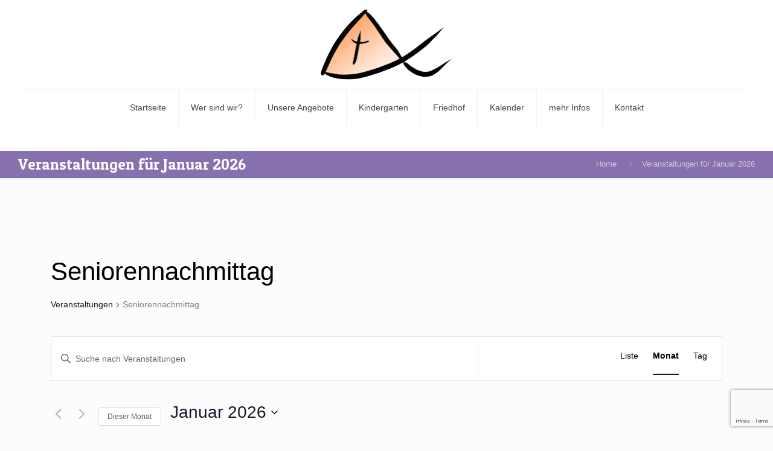

--- FILE ---
content_type: text/html; charset=utf-8
request_url: https://www.google.com/recaptcha/api2/anchor?ar=1&k=6LdUOvkqAAAAANdHZrA6LoXe5gh8vr6Uosz2Gn8Y&co=aHR0cHM6Ly9raXJjaGUtaG9oZW5sb2Nrc3RlZHQuZGU6NDQz&hl=en&v=PoyoqOPhxBO7pBk68S4YbpHZ&size=invisible&anchor-ms=20000&execute-ms=30000&cb=43uspuev8f7h
body_size: 48682
content:
<!DOCTYPE HTML><html dir="ltr" lang="en"><head><meta http-equiv="Content-Type" content="text/html; charset=UTF-8">
<meta http-equiv="X-UA-Compatible" content="IE=edge">
<title>reCAPTCHA</title>
<style type="text/css">
/* cyrillic-ext */
@font-face {
  font-family: 'Roboto';
  font-style: normal;
  font-weight: 400;
  font-stretch: 100%;
  src: url(//fonts.gstatic.com/s/roboto/v48/KFO7CnqEu92Fr1ME7kSn66aGLdTylUAMa3GUBHMdazTgWw.woff2) format('woff2');
  unicode-range: U+0460-052F, U+1C80-1C8A, U+20B4, U+2DE0-2DFF, U+A640-A69F, U+FE2E-FE2F;
}
/* cyrillic */
@font-face {
  font-family: 'Roboto';
  font-style: normal;
  font-weight: 400;
  font-stretch: 100%;
  src: url(//fonts.gstatic.com/s/roboto/v48/KFO7CnqEu92Fr1ME7kSn66aGLdTylUAMa3iUBHMdazTgWw.woff2) format('woff2');
  unicode-range: U+0301, U+0400-045F, U+0490-0491, U+04B0-04B1, U+2116;
}
/* greek-ext */
@font-face {
  font-family: 'Roboto';
  font-style: normal;
  font-weight: 400;
  font-stretch: 100%;
  src: url(//fonts.gstatic.com/s/roboto/v48/KFO7CnqEu92Fr1ME7kSn66aGLdTylUAMa3CUBHMdazTgWw.woff2) format('woff2');
  unicode-range: U+1F00-1FFF;
}
/* greek */
@font-face {
  font-family: 'Roboto';
  font-style: normal;
  font-weight: 400;
  font-stretch: 100%;
  src: url(//fonts.gstatic.com/s/roboto/v48/KFO7CnqEu92Fr1ME7kSn66aGLdTylUAMa3-UBHMdazTgWw.woff2) format('woff2');
  unicode-range: U+0370-0377, U+037A-037F, U+0384-038A, U+038C, U+038E-03A1, U+03A3-03FF;
}
/* math */
@font-face {
  font-family: 'Roboto';
  font-style: normal;
  font-weight: 400;
  font-stretch: 100%;
  src: url(//fonts.gstatic.com/s/roboto/v48/KFO7CnqEu92Fr1ME7kSn66aGLdTylUAMawCUBHMdazTgWw.woff2) format('woff2');
  unicode-range: U+0302-0303, U+0305, U+0307-0308, U+0310, U+0312, U+0315, U+031A, U+0326-0327, U+032C, U+032F-0330, U+0332-0333, U+0338, U+033A, U+0346, U+034D, U+0391-03A1, U+03A3-03A9, U+03B1-03C9, U+03D1, U+03D5-03D6, U+03F0-03F1, U+03F4-03F5, U+2016-2017, U+2034-2038, U+203C, U+2040, U+2043, U+2047, U+2050, U+2057, U+205F, U+2070-2071, U+2074-208E, U+2090-209C, U+20D0-20DC, U+20E1, U+20E5-20EF, U+2100-2112, U+2114-2115, U+2117-2121, U+2123-214F, U+2190, U+2192, U+2194-21AE, U+21B0-21E5, U+21F1-21F2, U+21F4-2211, U+2213-2214, U+2216-22FF, U+2308-230B, U+2310, U+2319, U+231C-2321, U+2336-237A, U+237C, U+2395, U+239B-23B7, U+23D0, U+23DC-23E1, U+2474-2475, U+25AF, U+25B3, U+25B7, U+25BD, U+25C1, U+25CA, U+25CC, U+25FB, U+266D-266F, U+27C0-27FF, U+2900-2AFF, U+2B0E-2B11, U+2B30-2B4C, U+2BFE, U+3030, U+FF5B, U+FF5D, U+1D400-1D7FF, U+1EE00-1EEFF;
}
/* symbols */
@font-face {
  font-family: 'Roboto';
  font-style: normal;
  font-weight: 400;
  font-stretch: 100%;
  src: url(//fonts.gstatic.com/s/roboto/v48/KFO7CnqEu92Fr1ME7kSn66aGLdTylUAMaxKUBHMdazTgWw.woff2) format('woff2');
  unicode-range: U+0001-000C, U+000E-001F, U+007F-009F, U+20DD-20E0, U+20E2-20E4, U+2150-218F, U+2190, U+2192, U+2194-2199, U+21AF, U+21E6-21F0, U+21F3, U+2218-2219, U+2299, U+22C4-22C6, U+2300-243F, U+2440-244A, U+2460-24FF, U+25A0-27BF, U+2800-28FF, U+2921-2922, U+2981, U+29BF, U+29EB, U+2B00-2BFF, U+4DC0-4DFF, U+FFF9-FFFB, U+10140-1018E, U+10190-1019C, U+101A0, U+101D0-101FD, U+102E0-102FB, U+10E60-10E7E, U+1D2C0-1D2D3, U+1D2E0-1D37F, U+1F000-1F0FF, U+1F100-1F1AD, U+1F1E6-1F1FF, U+1F30D-1F30F, U+1F315, U+1F31C, U+1F31E, U+1F320-1F32C, U+1F336, U+1F378, U+1F37D, U+1F382, U+1F393-1F39F, U+1F3A7-1F3A8, U+1F3AC-1F3AF, U+1F3C2, U+1F3C4-1F3C6, U+1F3CA-1F3CE, U+1F3D4-1F3E0, U+1F3ED, U+1F3F1-1F3F3, U+1F3F5-1F3F7, U+1F408, U+1F415, U+1F41F, U+1F426, U+1F43F, U+1F441-1F442, U+1F444, U+1F446-1F449, U+1F44C-1F44E, U+1F453, U+1F46A, U+1F47D, U+1F4A3, U+1F4B0, U+1F4B3, U+1F4B9, U+1F4BB, U+1F4BF, U+1F4C8-1F4CB, U+1F4D6, U+1F4DA, U+1F4DF, U+1F4E3-1F4E6, U+1F4EA-1F4ED, U+1F4F7, U+1F4F9-1F4FB, U+1F4FD-1F4FE, U+1F503, U+1F507-1F50B, U+1F50D, U+1F512-1F513, U+1F53E-1F54A, U+1F54F-1F5FA, U+1F610, U+1F650-1F67F, U+1F687, U+1F68D, U+1F691, U+1F694, U+1F698, U+1F6AD, U+1F6B2, U+1F6B9-1F6BA, U+1F6BC, U+1F6C6-1F6CF, U+1F6D3-1F6D7, U+1F6E0-1F6EA, U+1F6F0-1F6F3, U+1F6F7-1F6FC, U+1F700-1F7FF, U+1F800-1F80B, U+1F810-1F847, U+1F850-1F859, U+1F860-1F887, U+1F890-1F8AD, U+1F8B0-1F8BB, U+1F8C0-1F8C1, U+1F900-1F90B, U+1F93B, U+1F946, U+1F984, U+1F996, U+1F9E9, U+1FA00-1FA6F, U+1FA70-1FA7C, U+1FA80-1FA89, U+1FA8F-1FAC6, U+1FACE-1FADC, U+1FADF-1FAE9, U+1FAF0-1FAF8, U+1FB00-1FBFF;
}
/* vietnamese */
@font-face {
  font-family: 'Roboto';
  font-style: normal;
  font-weight: 400;
  font-stretch: 100%;
  src: url(//fonts.gstatic.com/s/roboto/v48/KFO7CnqEu92Fr1ME7kSn66aGLdTylUAMa3OUBHMdazTgWw.woff2) format('woff2');
  unicode-range: U+0102-0103, U+0110-0111, U+0128-0129, U+0168-0169, U+01A0-01A1, U+01AF-01B0, U+0300-0301, U+0303-0304, U+0308-0309, U+0323, U+0329, U+1EA0-1EF9, U+20AB;
}
/* latin-ext */
@font-face {
  font-family: 'Roboto';
  font-style: normal;
  font-weight: 400;
  font-stretch: 100%;
  src: url(//fonts.gstatic.com/s/roboto/v48/KFO7CnqEu92Fr1ME7kSn66aGLdTylUAMa3KUBHMdazTgWw.woff2) format('woff2');
  unicode-range: U+0100-02BA, U+02BD-02C5, U+02C7-02CC, U+02CE-02D7, U+02DD-02FF, U+0304, U+0308, U+0329, U+1D00-1DBF, U+1E00-1E9F, U+1EF2-1EFF, U+2020, U+20A0-20AB, U+20AD-20C0, U+2113, U+2C60-2C7F, U+A720-A7FF;
}
/* latin */
@font-face {
  font-family: 'Roboto';
  font-style: normal;
  font-weight: 400;
  font-stretch: 100%;
  src: url(//fonts.gstatic.com/s/roboto/v48/KFO7CnqEu92Fr1ME7kSn66aGLdTylUAMa3yUBHMdazQ.woff2) format('woff2');
  unicode-range: U+0000-00FF, U+0131, U+0152-0153, U+02BB-02BC, U+02C6, U+02DA, U+02DC, U+0304, U+0308, U+0329, U+2000-206F, U+20AC, U+2122, U+2191, U+2193, U+2212, U+2215, U+FEFF, U+FFFD;
}
/* cyrillic-ext */
@font-face {
  font-family: 'Roboto';
  font-style: normal;
  font-weight: 500;
  font-stretch: 100%;
  src: url(//fonts.gstatic.com/s/roboto/v48/KFO7CnqEu92Fr1ME7kSn66aGLdTylUAMa3GUBHMdazTgWw.woff2) format('woff2');
  unicode-range: U+0460-052F, U+1C80-1C8A, U+20B4, U+2DE0-2DFF, U+A640-A69F, U+FE2E-FE2F;
}
/* cyrillic */
@font-face {
  font-family: 'Roboto';
  font-style: normal;
  font-weight: 500;
  font-stretch: 100%;
  src: url(//fonts.gstatic.com/s/roboto/v48/KFO7CnqEu92Fr1ME7kSn66aGLdTylUAMa3iUBHMdazTgWw.woff2) format('woff2');
  unicode-range: U+0301, U+0400-045F, U+0490-0491, U+04B0-04B1, U+2116;
}
/* greek-ext */
@font-face {
  font-family: 'Roboto';
  font-style: normal;
  font-weight: 500;
  font-stretch: 100%;
  src: url(//fonts.gstatic.com/s/roboto/v48/KFO7CnqEu92Fr1ME7kSn66aGLdTylUAMa3CUBHMdazTgWw.woff2) format('woff2');
  unicode-range: U+1F00-1FFF;
}
/* greek */
@font-face {
  font-family: 'Roboto';
  font-style: normal;
  font-weight: 500;
  font-stretch: 100%;
  src: url(//fonts.gstatic.com/s/roboto/v48/KFO7CnqEu92Fr1ME7kSn66aGLdTylUAMa3-UBHMdazTgWw.woff2) format('woff2');
  unicode-range: U+0370-0377, U+037A-037F, U+0384-038A, U+038C, U+038E-03A1, U+03A3-03FF;
}
/* math */
@font-face {
  font-family: 'Roboto';
  font-style: normal;
  font-weight: 500;
  font-stretch: 100%;
  src: url(//fonts.gstatic.com/s/roboto/v48/KFO7CnqEu92Fr1ME7kSn66aGLdTylUAMawCUBHMdazTgWw.woff2) format('woff2');
  unicode-range: U+0302-0303, U+0305, U+0307-0308, U+0310, U+0312, U+0315, U+031A, U+0326-0327, U+032C, U+032F-0330, U+0332-0333, U+0338, U+033A, U+0346, U+034D, U+0391-03A1, U+03A3-03A9, U+03B1-03C9, U+03D1, U+03D5-03D6, U+03F0-03F1, U+03F4-03F5, U+2016-2017, U+2034-2038, U+203C, U+2040, U+2043, U+2047, U+2050, U+2057, U+205F, U+2070-2071, U+2074-208E, U+2090-209C, U+20D0-20DC, U+20E1, U+20E5-20EF, U+2100-2112, U+2114-2115, U+2117-2121, U+2123-214F, U+2190, U+2192, U+2194-21AE, U+21B0-21E5, U+21F1-21F2, U+21F4-2211, U+2213-2214, U+2216-22FF, U+2308-230B, U+2310, U+2319, U+231C-2321, U+2336-237A, U+237C, U+2395, U+239B-23B7, U+23D0, U+23DC-23E1, U+2474-2475, U+25AF, U+25B3, U+25B7, U+25BD, U+25C1, U+25CA, U+25CC, U+25FB, U+266D-266F, U+27C0-27FF, U+2900-2AFF, U+2B0E-2B11, U+2B30-2B4C, U+2BFE, U+3030, U+FF5B, U+FF5D, U+1D400-1D7FF, U+1EE00-1EEFF;
}
/* symbols */
@font-face {
  font-family: 'Roboto';
  font-style: normal;
  font-weight: 500;
  font-stretch: 100%;
  src: url(//fonts.gstatic.com/s/roboto/v48/KFO7CnqEu92Fr1ME7kSn66aGLdTylUAMaxKUBHMdazTgWw.woff2) format('woff2');
  unicode-range: U+0001-000C, U+000E-001F, U+007F-009F, U+20DD-20E0, U+20E2-20E4, U+2150-218F, U+2190, U+2192, U+2194-2199, U+21AF, U+21E6-21F0, U+21F3, U+2218-2219, U+2299, U+22C4-22C6, U+2300-243F, U+2440-244A, U+2460-24FF, U+25A0-27BF, U+2800-28FF, U+2921-2922, U+2981, U+29BF, U+29EB, U+2B00-2BFF, U+4DC0-4DFF, U+FFF9-FFFB, U+10140-1018E, U+10190-1019C, U+101A0, U+101D0-101FD, U+102E0-102FB, U+10E60-10E7E, U+1D2C0-1D2D3, U+1D2E0-1D37F, U+1F000-1F0FF, U+1F100-1F1AD, U+1F1E6-1F1FF, U+1F30D-1F30F, U+1F315, U+1F31C, U+1F31E, U+1F320-1F32C, U+1F336, U+1F378, U+1F37D, U+1F382, U+1F393-1F39F, U+1F3A7-1F3A8, U+1F3AC-1F3AF, U+1F3C2, U+1F3C4-1F3C6, U+1F3CA-1F3CE, U+1F3D4-1F3E0, U+1F3ED, U+1F3F1-1F3F3, U+1F3F5-1F3F7, U+1F408, U+1F415, U+1F41F, U+1F426, U+1F43F, U+1F441-1F442, U+1F444, U+1F446-1F449, U+1F44C-1F44E, U+1F453, U+1F46A, U+1F47D, U+1F4A3, U+1F4B0, U+1F4B3, U+1F4B9, U+1F4BB, U+1F4BF, U+1F4C8-1F4CB, U+1F4D6, U+1F4DA, U+1F4DF, U+1F4E3-1F4E6, U+1F4EA-1F4ED, U+1F4F7, U+1F4F9-1F4FB, U+1F4FD-1F4FE, U+1F503, U+1F507-1F50B, U+1F50D, U+1F512-1F513, U+1F53E-1F54A, U+1F54F-1F5FA, U+1F610, U+1F650-1F67F, U+1F687, U+1F68D, U+1F691, U+1F694, U+1F698, U+1F6AD, U+1F6B2, U+1F6B9-1F6BA, U+1F6BC, U+1F6C6-1F6CF, U+1F6D3-1F6D7, U+1F6E0-1F6EA, U+1F6F0-1F6F3, U+1F6F7-1F6FC, U+1F700-1F7FF, U+1F800-1F80B, U+1F810-1F847, U+1F850-1F859, U+1F860-1F887, U+1F890-1F8AD, U+1F8B0-1F8BB, U+1F8C0-1F8C1, U+1F900-1F90B, U+1F93B, U+1F946, U+1F984, U+1F996, U+1F9E9, U+1FA00-1FA6F, U+1FA70-1FA7C, U+1FA80-1FA89, U+1FA8F-1FAC6, U+1FACE-1FADC, U+1FADF-1FAE9, U+1FAF0-1FAF8, U+1FB00-1FBFF;
}
/* vietnamese */
@font-face {
  font-family: 'Roboto';
  font-style: normal;
  font-weight: 500;
  font-stretch: 100%;
  src: url(//fonts.gstatic.com/s/roboto/v48/KFO7CnqEu92Fr1ME7kSn66aGLdTylUAMa3OUBHMdazTgWw.woff2) format('woff2');
  unicode-range: U+0102-0103, U+0110-0111, U+0128-0129, U+0168-0169, U+01A0-01A1, U+01AF-01B0, U+0300-0301, U+0303-0304, U+0308-0309, U+0323, U+0329, U+1EA0-1EF9, U+20AB;
}
/* latin-ext */
@font-face {
  font-family: 'Roboto';
  font-style: normal;
  font-weight: 500;
  font-stretch: 100%;
  src: url(//fonts.gstatic.com/s/roboto/v48/KFO7CnqEu92Fr1ME7kSn66aGLdTylUAMa3KUBHMdazTgWw.woff2) format('woff2');
  unicode-range: U+0100-02BA, U+02BD-02C5, U+02C7-02CC, U+02CE-02D7, U+02DD-02FF, U+0304, U+0308, U+0329, U+1D00-1DBF, U+1E00-1E9F, U+1EF2-1EFF, U+2020, U+20A0-20AB, U+20AD-20C0, U+2113, U+2C60-2C7F, U+A720-A7FF;
}
/* latin */
@font-face {
  font-family: 'Roboto';
  font-style: normal;
  font-weight: 500;
  font-stretch: 100%;
  src: url(//fonts.gstatic.com/s/roboto/v48/KFO7CnqEu92Fr1ME7kSn66aGLdTylUAMa3yUBHMdazQ.woff2) format('woff2');
  unicode-range: U+0000-00FF, U+0131, U+0152-0153, U+02BB-02BC, U+02C6, U+02DA, U+02DC, U+0304, U+0308, U+0329, U+2000-206F, U+20AC, U+2122, U+2191, U+2193, U+2212, U+2215, U+FEFF, U+FFFD;
}
/* cyrillic-ext */
@font-face {
  font-family: 'Roboto';
  font-style: normal;
  font-weight: 900;
  font-stretch: 100%;
  src: url(//fonts.gstatic.com/s/roboto/v48/KFO7CnqEu92Fr1ME7kSn66aGLdTylUAMa3GUBHMdazTgWw.woff2) format('woff2');
  unicode-range: U+0460-052F, U+1C80-1C8A, U+20B4, U+2DE0-2DFF, U+A640-A69F, U+FE2E-FE2F;
}
/* cyrillic */
@font-face {
  font-family: 'Roboto';
  font-style: normal;
  font-weight: 900;
  font-stretch: 100%;
  src: url(//fonts.gstatic.com/s/roboto/v48/KFO7CnqEu92Fr1ME7kSn66aGLdTylUAMa3iUBHMdazTgWw.woff2) format('woff2');
  unicode-range: U+0301, U+0400-045F, U+0490-0491, U+04B0-04B1, U+2116;
}
/* greek-ext */
@font-face {
  font-family: 'Roboto';
  font-style: normal;
  font-weight: 900;
  font-stretch: 100%;
  src: url(//fonts.gstatic.com/s/roboto/v48/KFO7CnqEu92Fr1ME7kSn66aGLdTylUAMa3CUBHMdazTgWw.woff2) format('woff2');
  unicode-range: U+1F00-1FFF;
}
/* greek */
@font-face {
  font-family: 'Roboto';
  font-style: normal;
  font-weight: 900;
  font-stretch: 100%;
  src: url(//fonts.gstatic.com/s/roboto/v48/KFO7CnqEu92Fr1ME7kSn66aGLdTylUAMa3-UBHMdazTgWw.woff2) format('woff2');
  unicode-range: U+0370-0377, U+037A-037F, U+0384-038A, U+038C, U+038E-03A1, U+03A3-03FF;
}
/* math */
@font-face {
  font-family: 'Roboto';
  font-style: normal;
  font-weight: 900;
  font-stretch: 100%;
  src: url(//fonts.gstatic.com/s/roboto/v48/KFO7CnqEu92Fr1ME7kSn66aGLdTylUAMawCUBHMdazTgWw.woff2) format('woff2');
  unicode-range: U+0302-0303, U+0305, U+0307-0308, U+0310, U+0312, U+0315, U+031A, U+0326-0327, U+032C, U+032F-0330, U+0332-0333, U+0338, U+033A, U+0346, U+034D, U+0391-03A1, U+03A3-03A9, U+03B1-03C9, U+03D1, U+03D5-03D6, U+03F0-03F1, U+03F4-03F5, U+2016-2017, U+2034-2038, U+203C, U+2040, U+2043, U+2047, U+2050, U+2057, U+205F, U+2070-2071, U+2074-208E, U+2090-209C, U+20D0-20DC, U+20E1, U+20E5-20EF, U+2100-2112, U+2114-2115, U+2117-2121, U+2123-214F, U+2190, U+2192, U+2194-21AE, U+21B0-21E5, U+21F1-21F2, U+21F4-2211, U+2213-2214, U+2216-22FF, U+2308-230B, U+2310, U+2319, U+231C-2321, U+2336-237A, U+237C, U+2395, U+239B-23B7, U+23D0, U+23DC-23E1, U+2474-2475, U+25AF, U+25B3, U+25B7, U+25BD, U+25C1, U+25CA, U+25CC, U+25FB, U+266D-266F, U+27C0-27FF, U+2900-2AFF, U+2B0E-2B11, U+2B30-2B4C, U+2BFE, U+3030, U+FF5B, U+FF5D, U+1D400-1D7FF, U+1EE00-1EEFF;
}
/* symbols */
@font-face {
  font-family: 'Roboto';
  font-style: normal;
  font-weight: 900;
  font-stretch: 100%;
  src: url(//fonts.gstatic.com/s/roboto/v48/KFO7CnqEu92Fr1ME7kSn66aGLdTylUAMaxKUBHMdazTgWw.woff2) format('woff2');
  unicode-range: U+0001-000C, U+000E-001F, U+007F-009F, U+20DD-20E0, U+20E2-20E4, U+2150-218F, U+2190, U+2192, U+2194-2199, U+21AF, U+21E6-21F0, U+21F3, U+2218-2219, U+2299, U+22C4-22C6, U+2300-243F, U+2440-244A, U+2460-24FF, U+25A0-27BF, U+2800-28FF, U+2921-2922, U+2981, U+29BF, U+29EB, U+2B00-2BFF, U+4DC0-4DFF, U+FFF9-FFFB, U+10140-1018E, U+10190-1019C, U+101A0, U+101D0-101FD, U+102E0-102FB, U+10E60-10E7E, U+1D2C0-1D2D3, U+1D2E0-1D37F, U+1F000-1F0FF, U+1F100-1F1AD, U+1F1E6-1F1FF, U+1F30D-1F30F, U+1F315, U+1F31C, U+1F31E, U+1F320-1F32C, U+1F336, U+1F378, U+1F37D, U+1F382, U+1F393-1F39F, U+1F3A7-1F3A8, U+1F3AC-1F3AF, U+1F3C2, U+1F3C4-1F3C6, U+1F3CA-1F3CE, U+1F3D4-1F3E0, U+1F3ED, U+1F3F1-1F3F3, U+1F3F5-1F3F7, U+1F408, U+1F415, U+1F41F, U+1F426, U+1F43F, U+1F441-1F442, U+1F444, U+1F446-1F449, U+1F44C-1F44E, U+1F453, U+1F46A, U+1F47D, U+1F4A3, U+1F4B0, U+1F4B3, U+1F4B9, U+1F4BB, U+1F4BF, U+1F4C8-1F4CB, U+1F4D6, U+1F4DA, U+1F4DF, U+1F4E3-1F4E6, U+1F4EA-1F4ED, U+1F4F7, U+1F4F9-1F4FB, U+1F4FD-1F4FE, U+1F503, U+1F507-1F50B, U+1F50D, U+1F512-1F513, U+1F53E-1F54A, U+1F54F-1F5FA, U+1F610, U+1F650-1F67F, U+1F687, U+1F68D, U+1F691, U+1F694, U+1F698, U+1F6AD, U+1F6B2, U+1F6B9-1F6BA, U+1F6BC, U+1F6C6-1F6CF, U+1F6D3-1F6D7, U+1F6E0-1F6EA, U+1F6F0-1F6F3, U+1F6F7-1F6FC, U+1F700-1F7FF, U+1F800-1F80B, U+1F810-1F847, U+1F850-1F859, U+1F860-1F887, U+1F890-1F8AD, U+1F8B0-1F8BB, U+1F8C0-1F8C1, U+1F900-1F90B, U+1F93B, U+1F946, U+1F984, U+1F996, U+1F9E9, U+1FA00-1FA6F, U+1FA70-1FA7C, U+1FA80-1FA89, U+1FA8F-1FAC6, U+1FACE-1FADC, U+1FADF-1FAE9, U+1FAF0-1FAF8, U+1FB00-1FBFF;
}
/* vietnamese */
@font-face {
  font-family: 'Roboto';
  font-style: normal;
  font-weight: 900;
  font-stretch: 100%;
  src: url(//fonts.gstatic.com/s/roboto/v48/KFO7CnqEu92Fr1ME7kSn66aGLdTylUAMa3OUBHMdazTgWw.woff2) format('woff2');
  unicode-range: U+0102-0103, U+0110-0111, U+0128-0129, U+0168-0169, U+01A0-01A1, U+01AF-01B0, U+0300-0301, U+0303-0304, U+0308-0309, U+0323, U+0329, U+1EA0-1EF9, U+20AB;
}
/* latin-ext */
@font-face {
  font-family: 'Roboto';
  font-style: normal;
  font-weight: 900;
  font-stretch: 100%;
  src: url(//fonts.gstatic.com/s/roboto/v48/KFO7CnqEu92Fr1ME7kSn66aGLdTylUAMa3KUBHMdazTgWw.woff2) format('woff2');
  unicode-range: U+0100-02BA, U+02BD-02C5, U+02C7-02CC, U+02CE-02D7, U+02DD-02FF, U+0304, U+0308, U+0329, U+1D00-1DBF, U+1E00-1E9F, U+1EF2-1EFF, U+2020, U+20A0-20AB, U+20AD-20C0, U+2113, U+2C60-2C7F, U+A720-A7FF;
}
/* latin */
@font-face {
  font-family: 'Roboto';
  font-style: normal;
  font-weight: 900;
  font-stretch: 100%;
  src: url(//fonts.gstatic.com/s/roboto/v48/KFO7CnqEu92Fr1ME7kSn66aGLdTylUAMa3yUBHMdazQ.woff2) format('woff2');
  unicode-range: U+0000-00FF, U+0131, U+0152-0153, U+02BB-02BC, U+02C6, U+02DA, U+02DC, U+0304, U+0308, U+0329, U+2000-206F, U+20AC, U+2122, U+2191, U+2193, U+2212, U+2215, U+FEFF, U+FFFD;
}

</style>
<link rel="stylesheet" type="text/css" href="https://www.gstatic.com/recaptcha/releases/PoyoqOPhxBO7pBk68S4YbpHZ/styles__ltr.css">
<script nonce="IM2JEGrNclF3wlOr-sVHBg" type="text/javascript">window['__recaptcha_api'] = 'https://www.google.com/recaptcha/api2/';</script>
<script type="text/javascript" src="https://www.gstatic.com/recaptcha/releases/PoyoqOPhxBO7pBk68S4YbpHZ/recaptcha__en.js" nonce="IM2JEGrNclF3wlOr-sVHBg">
      
    </script></head>
<body><div id="rc-anchor-alert" class="rc-anchor-alert"></div>
<input type="hidden" id="recaptcha-token" value="[base64]">
<script type="text/javascript" nonce="IM2JEGrNclF3wlOr-sVHBg">
      recaptcha.anchor.Main.init("[\x22ainput\x22,[\x22bgdata\x22,\x22\x22,\[base64]/[base64]/[base64]/[base64]/[base64]/[base64]/[base64]/[base64]/[base64]/[base64]\\u003d\x22,\[base64]\x22,\x22DSPCpkMPwpbCj8KHYMKkIG7Cq8KgwoI8w7nDizRLwo1SIgbCimPCgDZpwrsBwrxdw7xHYHHCvcKgw6MfZAxsdEQAbmFrdsOEWxISw5N3w5/[base64]/[base64]/Do8O9wrwSQALDhhwFIcOwSsORw5UTwrrCkcOLK8ORw7rDu2bDsS3CiFbCtGzDlMKSBEfDuQpnB0DChsOnwq3Dl8Klwq/CrcOdwprDkCh9eCxvwpvDrxlJY2oSC0spUsOqwrzClREHwqXDnz1jwqBHRMKiHsOrwqXCn8OpRgnDkcK9EVIqwofDicOHVCMFw49LScOqwp3Dk8OTwqc7w6RBw5/Cl8KfGsO0K0UYLcOkwoEjwrDCucKZTMOXwrfDi2zDtsK7d8KIUcK0w75xw4XDhTlQw5LDnsODw63DklHCjsO3dsK6DEVUMwsVZxNpw4toc8KpMMO2w4DCgMO7w7PDqw3DhMKuAkjCsELCtsOywqR0GwIawr10w5N4w43CscOfw7rDu8KZWMOyE3USw5gQwrZrwp4Nw7/Do8OLbRzCicK3fmnCgjbDswrDu8OPwqLCsMOOa8KyR8Ogw78pP8OGG8KAw4MnVGbDo1/Dj8Ojw53Dp0gCN8KKw4YGQ0IpXzMlw4vCq1jCrFgwPnjDk0LCj8KTw5vDhcOGw5TCsXhlwr7DikHDocOpw57DvnV2w6VYIsObw6LCl0knwo/DtMKKw6ZZwofDrkXDtk3DuGXCisOfwo/[base64]/DjcKhw45Uw4/DicKfwrPCu8Kcw7NXLn/[base64]/[base64]/[base64]/CocOZBsO0D8OQw5fDhsKufhBYHnrChcORRB3DlcKXP8KUdcK/aRvCinVXwq7DsgzCs1TDmDo0wprDocKxwrjDvWpXa8O3w7QMDQwtwpR/w5oGOcOuw4UvwoUgPlFUwrR/[base64]/[base64]/Dk8ODw7RBCxI3w7odwrDDjMKPVsOww6kfw5HDiR3Dp8KHwp3DgcOdZsOJeMOXw7TDhMKvZsKwcMOswoTDoj7Dqk3CvFNZMTbDo8O5wp3CizTCmMO7wqdww4DCs0Qhw4rDmgRiZ8O/WybDhH3DnzjDkj/[base64]/[base64]/[base64]/[base64]/G8O6w43CjsKzXnrCssOQFsOdKsKbPjcmTGPDscKwacKBw5lGw5/CrF4rwrwow4DChMK/SGIWUzEYw6HDsAXCv3vChlXDgcO5Q8K7w67DjR3DkMKbGCTDlxlow7gSb8KZwpvDmsOpDsOwwqHCg8KlIyLChHvCvhXCpX/DsiBzw5VZWsKnTsO+w4ohI8KOwrPCo8O/[base64]/eQPDpxENwrLDuW7DtydgWG07w4xRB8Klwot3XxnCl8OwSsK/QcOhHcKXSFdtZA/[base64]/CmsO9wr9pbSPCqsOtwrg6DsKTS1pZJMKGeS1ww48nFsOnAjMPf8KowrNhG8OqaxLCjXU2wqdTwqbDksOzw7TCsG/ClcK/ZMKmw63Cq8KfJTPCrcOlw5vDijHCq2o4w7jDoyk6w7F+TzHCscKZwrvChmPCk2vClsKywqEcw7k2wrZHwqxfwoXChCo0V8KWTsOFwr/DoQBfw6Eiwosld8K6wr/DjxLDhMKEGsOxIMKpwqHDpArDtSJdwrrCosO8w6EfwqlUw7/[base64]/ScOtPCPCiHrDlMKsfMKrIUB3w5YnIy3CvcKXwrEvVMKbM8K9wozCpAPCphfDiQpfKMKjNMKSw53Dp37CgTw1ez/DhT0Rw6ZBw5lkw7XDqkDDn8OFIxzCiMORwqNoIcK0wrTDlEzCocKcwpkAw5Yac8O/IsORGcKAdMK8GcO3dwzClkXChsK/w4PDtDrCpikQwpsPblfCsMKNw6DDhsOvZ0zDgx7DmcOyw6XDgndIVcKowotYw5/DginDnsKKwrtIwowwdH7DlRM+VxzDisOiUcOLFMKRwpPDkTExWcORwocvwrvCnHM3esOCwrA8w5DDrMK9w7FawpgbPDxIw4QubFbCsMKgwoYlw6nDozt8wrUCVCpKXlDDuk58wqPCocK+ccOCCMK8SwjChsOrw7bDiMKKwqRFw4JrDzjCnBjDogk7wqnDiWQ6C2/[base64]/DplZ0byU6ChTDnMKOUxTCqRR0f8OieMOhwoU0w7vCjcOcLH5JT8KuYsOubsOPw5Y+wprCp8O/[base64]/DrEhTw4B0UMOqdg9Bw7UKwrPCqMOgw4J6WUEgw7dnTWLDvcKyRD0XXlV/ZEZgRRpzwr9owqrCpwh3w6RRw4RewoM2w6I3w60gwrkTw7fCv1fCg11qwqzCm3VLFxYdXGFiwqZtLFE7VWnCicOYw6HDjH3CkGLDiDvChngwV3B/ZsOMwpLDiCNOQsO5w6dXwo7DkcOCw6piwrxCPcO4R8KuOQfCksKfw4N2KsOXw7w7wrDCqBDDgsOMehjCqVwEcyrCm8K5R8Ktw4ZMw57CkMKEwpLCksKINsKdwpVZw7DCujHCisOEwpLDncODwodFwpl2al1OwocrB8OONMKmwqQXwo/[base64]/Cv1lwMnTDrsOpCQV2wok/wqRFbznDmxzDpcKQw7sHw5vDm2Qfw5I3wo5hNGPCp8KqwrIdw4M0wptTw51tw7luw7EwWgcDwq3CjC/DkcK7wrzDjkh5HcKGwpDDq8K3NxA4SCrCrsKzdzHDs8OTRsOpw6jCiSN9CcKVwqQjRMOIw7pRQ8KvNcKaUU9KwrbDgcOUwoDCp3UTwoh1wrHDjjvDn8KnPnEyw4l/w7oTXjLDncOsaGjCmjAGwrJ3w5w3RcO8ZxUzw6fDssK0FsKvw6N7w7hfLSkddBjDl3sTWcOgZS3ChcOsPcK/CgsrEMKfPcOYw7fCmzjDocO7wpATw6R9Kn9Zw4/CjiQ2RsOWwpYUwrXCisKWIWcuw77DnhlPwpfDuTRaIS7Ct1TDmsOEFEdew4DDpcOtw50CwrDDtyTCqDLCuy/DnFh0E1fCrsK5w6heJ8KZSwtWw6gSw7o+wrnDlAALA8Ogw4DDjMKow73Dl8KVPsO2F8OkA8KrY8KrRcKcw7XCuMOHXMK0WTJ1wpvCoMKSIsKNYsKmTQXDrUjCj8OuwqnDnsKzFS1ZwrHDlMO0wo9Cw77CmcOOwovCkMKZDBfDrGvCrHHDm3/Cr8OoEV3DkTErQsObw4g1P8OBWMOTw4UAw6rDqWXDiVwXw4zCmsO8w60oVsKoFR8yBMO8EGXClBzCn8KBcGULI8OeeARdwqtFRzLDklFMbVXCt8Opw7UCQGPCoArCvk3DvyAUw6dKw5/[base64]/[base64]/DhDN7ZV8twoLDjcOEFhPCtcKMwp7DlcOfwpAuFWI+wpTDvcOmwoJFB8KmwrnDscK3CsKiw77CkcOowqvCvmVpNcKbwrYGwqVYHsKTw5rCqsOMYXHCu8ORSAvCuMKBOj7CvcKSwqPCgXbDmj/Ds8KUwqFmwrzDgMOeMjrDiQrCjyHDisOnwqvDuy/[base64]/EMO6woDCoCHDo8OOw6HDjQ3CgMO1LHfCsEbDpxrCuS0xJ8KfacKZWMKmasKcw6BGRMK5dWw+w5lLB8KZwofDgjkTQkRjXAIPw43Dv8Kqw54NdsOuJzAUbBdlR8K0Z3dyLiNhNgpcwoo/HsO/[base64]/[base64]/DvnN+woYgw5cZw6LDvnlZw5nDg8Ohw7EiwrPDscKCw5ktesO6wp7DkGYRccKEEsOlEQ00w71FCGHDm8KjacOPw7wUcsK0WnfDr3fCq8K5w5PCpsK+wr1GFMKKUsKDwqDDucKdw79Ow5/DuxrChcKewqMKZiNDeD4YwozCpsKbWsKaeMOxOynCmAPCqMKTwrk2wpUBLcOTVRVDw4LChMK3H1dEbCjCgMKUE3/[base64]/DnCrDsyTDnyTCusKWwocscsOUwrPCjxLCv8OeUk7DkwAcTwZCFcKGYsKFB2fDm3AFw6wKW3fDlcKhwo/DlcORPgAZw7vDnENXEhjCp8K5wpDCkMOFw4PDjsORw7HDhMOewrpedHbCqMKXKVgPJMOjw6gqwr/Dm8Obw5rDjUjDhsKAwprCu8KnwrkZZMKOLS7CjMKMPMKtHsOrw77Dnkluwo9/w4AibMOCVDTDrcKMwr/CtlvDuMKJw4zCv8O+ViBxw4/CvMK1wr3Dsnt9w4RiaMKEw4IvJ8OzwqpuwqVVe0NbYXDDiiMIaFFfw4Y+wrHDuMKOwrbDmBF/wqRPwr5OL1Axwq7CiMO3QMKOYsKxdMKoLm4bwpJzw5DDmwTDlBfCtmcQfMKFwqxZA8Ofw65Wwr7DmB/DgGVewojDvsKww4zCrsOTDsOUwq/Dl8K+wq8vWMKbdHNawpXCjMOGwpPDhXEtHmN6FMKBJ2PCr8KgQjrCjcKIw4TDlMKHw6zCscOwcsO2w73DnsOkVsK0XcKrwqAAEQrCl2NUYcO4w6PDicK7B8OFR8Ojw7w/F1vCsBjDhgBNIQ5URQJ0M38vwrRdw58iwr3DjsKTccKDw4jDk3VAOF8Oc8KWeSLDjMKhw4TDhsK/UV/Cs8OsIl7Dp8KDDFrDnjJmwqrCl2t6wprDkS9dChTDncOSRl8rTANTwr/DqmhOKzAew5tXcsO3wq8Uc8KDwq0Gw6YibcKcwpTDjXYdwpHDrWjChMKxLGbDv8KiZ8OJRsK/[base64]/bsKewrbDvH/DsjfCoMKdXMKpwqRAwrHDpw9eKkbDgAXCnl0MZApNw5/DtAfCg8K5DWLCnMO4U8KbTsKyMm7CisK/wqHDgcKoFmHCu2PDrV8xw4PCucK+wobClMKmwqRsaC7ChsKWwoBbDMOKw4fDrwPDs8OmwobCkXlzSMOOwr48DMKFwoXCsGNsS3rDlXMTw5HDtMKsw5QxejPCnw99w4rCi3IbeV/[base64]/CujDDi8K2SmVTDsOZw6TCocKlwqIWPsKdwrTCrDTCvAfDgVAgw4tQal0Ew61qwrU2w5UjCcKTaD/DkMOUWQ7DlEjCgArDuMOkECcow6LCrMOOS2XDnMKCW8OMwooYbsOAw6kcbkRQfyc5wonCiMOLfMKWw6nDisKiScOGw7BCG8OZFBHCqGHDqlvCs8Kewo/CpQkawo8YLsKSKsKvPsKzNsO8cAzDq8Oswo4/DBDDlCFgw7/CpHNnw5NNZSRrw7QWwoZew7jClMOfUsKyW20sw7A8BcKGwovCucOlL0zCr3xUw5ptw4/DmcOrH3bCi8OMXEPDsMKEwpfCgsOEw47CmMKtU8OyKHXDjcKxLMK6wqgeZwXCk8OEwpcnXsKZwoPDhBQnScO/PsKcwqXCqcKbPQrCgcKTFsKPw4HDkCrCnjnDl8O+Lwc+wovDssORIg0xw54vwo03EcKAwoJ7NcOLwrPDgSrCiywTEcOVw5/[base64]/TztSTMKWY0DCnzUZw7rDj8KDB8OYw7DDhSXCvk/Dg3nDil3ChcOww5jDqMKFwpwswr/[base64]/[base64]/[base64]/DkyRHw6pdwqHCicO+XsKyMQRewprCr8OPOyhgwqEQw5BVY37Dn8O9w5oIa8O7wp/DqgBlasONwrbDqBZVwqZRU8OjQF7CpEnCt8Ogw7Jcw7fCisKEwqvCrMK/cy3Do8KewrAyNcOHw5bDul0pwoI2bDUKwql0w5nDqcO0bBEYw4lTw7jDmMKcHMKKw45gw6d+HMORwoYiwpvDqjFTKBRBw4Qgw7/[base64]/CkwfDgcO2NBk5J8KRwpXCnicrd3/DiyLDmBQRwrXDtMKGTCrDkCAwNMOEwqjDkl/DvcOdw4RhwotUdVwieyNLw4jCgcOUwrlrHHHDuD7DkcOvw7XDqC3DuMOwLC7DksKuNMKCVsKVwpTCpwzCt8K2w4DCtB3DrcKIw6/DjsO1w4xOw50JbMOSWgvCjMOGwrzDlGXDo8Ofw63CpXoEOsOEwq/DoBnCkyPCksKuCxTDhUHCg8KKS1XCgQcpQ8Kbw5fDjSQUKgbCq8Khw5Item4awoXDkyXDrENUBF85w4fCql8fdmFYEyvCvF0Aw7PDok3DgAPDncKlw5vDvF4UwpdkXcOcw4/DpcK4wqXDimcGw58aw7PDpMKAA0AVwo7DvMOawrzCmUbCpsOAIBl+woAgagMXwprDm05Dwrh9w40FQcKZeFsjw6l1JcODwqkOLcKxwq7DpMObwpU0w6jCgcOQXcKFw5XDvsKSY8ONUMKJw5kXwpzDtzxFDHfCmR8KXzTDjMKYw5bDsMOAwp/CgsOhwqjCoHVkw4LCmMKrwr/[base64]/CqQATw682w70Lwq9RZcKswqEPBljChMOHSjrColkPDRszSBXCocKDw67CjsKnwq7CpgzChhN7DmvCtVd1CsKew5PDk8OFwovDj8OzGMKsSijDm8Kewo4Jw5VCI8OxS8OiasKlwrobWgxEY8K2VcO3w7TCkWpPLU/Dt8ObNjQwQcOrWcO1FU11PsKfwqlrw4JZTnjCiW80wo3DuzZzbw5Fw4/DtsO9wpZOJE3DqsO2woclUxd1wrwKw7Z2JMKNcDPCkcONw5jCmjwmTMOuwqE5w4ozfMKfLcO+wpJ7VEJIHcKmwobCmnfCsjYmw5Bfw4jCrcOBw71sGBTDo0FpwpEfwr/Cq8O7eEouw67CqUM7WzIsw4jCncKbT8ONwpXDu8OAwqDCrMK6wqg+w4MYBQF5bsOBwqTDpysSw6bDrMOPTcODw5nDmcKgwrzDr8OQwp/DpcK0w6HCoVLDjWHCl8KIwoFlVMOswpknHl7DjhJHPg3DocOsU8KLb8Oww7zDh2x1VcKrNmDDlMOvR8OYw6s0w55Gwo1RBsKrwr5VT8O3WBlZwpNowqbDux3DjVAoFnnCn0XDuj1Vw4s9woTCmloLw73DnsKgw74IIWXDimHDh8OvK1/DtMO/wrkSMsKfwr3DgSMlw7AcwqHCvcOMw5Abw6sSCX/Crxwqw6V/wrLDqsO7BV7CiGsdBUbCv8OPwqQtw6DCvwXDvcOuw6/[base64]/[base64]/ClGEsw6zCkGQvNsOpezbDiMOmIMKew7PChxoUQsKKFGvCiUbCuzsWw45Cw6LCgmHDtl/DrmzCh018SsOhJMKGLcOAdWHDg8OVwrVaw6DDv8O2wr3CnsOuwrfCrMOrworDvsORwoI9NkhpZjfCrsKcNj93w5Jlwr5xwq3CjyfDu8OQLnLDsgrDnFfDjXVnVnbCiwBRKxQ8wp94w7IwYHDDuMOqw6fDmMOQPClow6ZaMsKCw6AzwqADccO/[base64]/CmcOza8OwbBXDgWHChTPCliMGwoEewprDlWdifcOGKsKHSsOAwrlTB2MUFFnDlsKyc2gjw57CuwXCl0TCosOue8Kww6otwpkawpMpw4HDlhPCngUpY1woGVnCtT3CoxfDuWE3QsO1wo5Zw5/[base64]/w4gVwrnCjU5mG8O2w4cSwoZ/wr3CtBdvEkLCg8KvXHI+w7rClsO6wr3Cin/Di8KWHnAjHRAqwqJ4w4HDlD/CgSx5wro9f0rCq8Kqd8O2TcKswp3DucK3woXCjBvDu2ALw5vDg8KXwqNSaMK7K3vChMO5X0bDij9Kw61Lwr0tWgLCum5cw7fCscKtwrpvw5w7woPCgWd2A8K2woQ7w4F4woQnTgDCoWrDkB9uw5fCh8K2w6TCinMmwpxrcCvDjhTDr8KsX8KvwpvDlB/Dp8K0wqUtwqEKwpdhFUjCp1UuCsOkwpUfQ0XDk8KQwrBRw5wPE8KrTsKDPCRAwrBEw78Vwr0BwopAwpIMwqbDlsORMcKsecKFwr9vS8KLYcKXwoxuwp3CrcOYw73Dv0DDr8O+UAQiLcKvwpXDksKCEsOKwo3DjC91w6xTw6ZqwqPCpm/Di8OlNsO+WsKVLsOhP8OmSMOhw5vCmi7DosKtw4XDp2zCpFTDuCrCshTDp8KTwo5cEsKwNMKCfcKZw4Bfw4l7wrcyw5dnwoUIwqUkJnAfF8OBwpxMw4fCtRJrOXA4w7TCqmwpw6knw7gXwqfDkcOowqrClWpHw5AWHMKqPMO7f8K/YMK/[base64]/DgMOqw7EVwoDCqERMTsOiV8OEWl00w7p1w5LDicKyAMOowo5Ow68Ge8KlwoMGXEtbPsKHcMK5w6DDsMOLEcOYXkHDnXRkPTJXA25NwrHDssOhFcKDZsOHw7bCsWzDnHLCnhlAwqpuw7XDo24DI084UMO+CRBGw5bCgH/CisK0w61ywrDDmMK8w6nCjMOPw748wpzDt2Bew6LCkMK9w4/Cv8Oyw77CrzkKwogqw4rDlcOAworDmVzClMOBw7tCEgcVAhzDillDdjXDsETDkg5CKMKHw6nDrTHClk9uZsK/w7tMCsOdLQXCssOYwoh9MsO4JwDCtsOiwrjDg8OLw5LCpw3ChksXSg4hw4HDu8O+ScKebk8CIsOkw7AiwoLCsMOXwqjCsMKmwoPDg8KhAF/DnQYBwq16w4HDl8KaeATCoTh/wpsGw4PDt8Oow7nChFEfwqHCl1ENwqF0BXjDv8KuwqfCocOYDjMSezdGwpbChcK7PnrDuEJ2wrbCpHFhwqTDuMO9am7CqATCsF/CmybCncKAXsKOwpwuCcKmXcObw7sQSsKOwptIOsKEw4ZXTlXDkcKbXMOdw49XwpBnOcKiw43Dg8OqwpvCnsOUQBh9VHdvwosydXnCuj58w6fCu0MOcWnDr8KhEUsNOGvDrsOiw5oaw7bDjXXCgG/DkwnCr8OsQEF6Fmt/bX82aMKkw6scBiQYf8OeQ8OXHcO5w7UzB045fXNPwoTCi8OOWA4wQR3CkcK2w6wHw5/DhiZUwr0zeBsZQcKCwqFXBcKLPjp5wq7DhMOAwp8Qw5haw4V0LcK2w57Dg8OUIMOpRWJLwobCusOyw5XDtUjDjQDDl8Kud8ONEF1bw5HCisKXwpcGLFNOw6jDuGPCosOURcKBwpQTYlbCjWHCsWpgw51/DlY8w6JTw6rCoMKoAXnDrlHCicODPBHDnC/DvMO4wpJxwoHDrcOGAE7DjEkdHiTDqcOnwprCpcO+wodCWsOGPsKLwo1MRCwUXcOIwoU/w7J+TmFlVGkcOcKgwogeUA8JdyzCnsOnLsOIw5vDll/DgsKgXSbCnRfCijZ7esOsw68hw5/CjcK/[base64]/DgEJ5XsKmc8KBDE4Tw7pNXsOAwoIEwplgUsOFw5pYw7oFf8Okw5kmBsOIHsKtw7kqwo8SCcO2wqA+YzB4XEV8w7ViABDDiw9rw7zDvRjDi8KMVE7Cu8K0w5LDtMOmwrguwoN6BjY/GgdcDcOBwrAVa1cOwrtZHsKEw4PDoMOkQBLDpcKGw41INwvClxAuwot0wqBbP8K3wpDCuxRQXsKaw5Fsw6PDuwXCvcOiTcKlPcOeI0HDnxzDv8OMw67CsUk1M8Oaw5LCksO3E3bDl8OcwpEHwp/Dg8OkD8O8wrzCkcK0wovCpcODw4LCrsOGdcOVw5XDn287GVfCpcOkw4zCqMKJIwAXC8O/Zh9LwpIuw4TDssKLwojCiwnDuH8JwoAoHsKuI8K3R8KFwpwSw5DDk1lsw49iw6jCkcKLw4QlwpFewqTDrcO8dyY0w6l1LsK5V8OUJMOaRgnDmA8ECsO4wq3CkcOtwp8JwqAgwrRJwqVhwocaUx3DqhNZQAXCs8K6w6kDZ8OrwoIiw6/ClgfCtC5Gw5zCh8OiwqEuw6UzCMOpwrgFJExPc8KBVy/DvAfCn8OGwphgw4dEwoTCjErClkUCdmA8EsO9w43CusOsw6dtbEEyw7kzCirDhVoxcmUZw4VOw6sMFcK0HMK6NWrCncK3b8OHKMKpbnrDpU9qFTogwrkWwo4VLlM4GAAHwr7Cs8KKF8Oow6LClMOMd8KqwrXDiA8PY8O9wosKwrZqb3/DjlnChsKbwp7CiMKzwrDDs3ZNw4jDu2psw6Y8RztLacKlV8KgOMKtwq/CoMKowpnCpcOaBVwcw7RJTcOFwrLCoVEXRsOafcOXBcO6wrLCpsOOw7bDrUkqFMKCNcKLH1Qiw7/DvMOYCcK+O8KCb0pBw4zDqwh0BBg/w6vCgA7DpcO1w77CgXDCo8O8GjnCv8KSN8K9wqnChU1iXcKGKsOffcKnPMOOw5DCpXzCoMKmfX02wppjW8O3FX8zWMK9IcORw7DDusKkw6XCm8OnTcK4dQpBw4rCp8Klw5BkwrTDk2zCsMOlwrvDrXXCixPDtngcw7/CvWl0w5/[base64]/JsK/woDDuXBbwoFxY8K1MMORIRrCv3JhLm3CkGlRw7IUJsOtM8KHwrvDrFXCqGXDocKfdsOdwpbCl1nDtnrCnkXChyRkJcOBwpHDnRpYwrRjw4zDmnt8JWcsKwIbwrHDhDnDgsKHSz/CusOcZEJ6wqABwo90wo1Qwp3Ds0hTw7jCmQfCicOgDH3CghhCwrjDlz4FE3rCvmY2bsKWNV7Cmnl2wonDksOww4UWb1TDjFs7DcO9DMOpwrfChTrDog/CiMOtWsOOwpPCgMOfw4MiPlrCpsO8YcK8w6pAdMOiw5U9wpbCmsKmPcKdw7FVw6h/[base64]/w5UKw5s/w4xxw6Naw7Jewpcxw7bCgxjChBvCij7ChQd6wolJGsK7wrZcdSFTF3MZw5Vyw7U6wr/CmRcdRsKhYsK/[base64]/Dq0nDs3jCi0jDm3TClxfDr8KSwrsLdMORUijDsTrClcO+XMOfeCzDu2LCgkrDrmrCrsKwIBtHwp13w5HDj8KCw4TDqkfCp8OXw6fCo8OaeCXCkTDDoMOLAsKna8ORVMKZI8KUwqjDqsKCw5UBW2/CiQnCmcONdMOdwq7CkcO4O2AwRsODw6ZdaAAEwp87CxHCn8K7CcK7wpsOKsKswr8Ow5PDjMK8w5nDpcOrwrDCq8KuQm/[base64]/Cm8KEw6Blw5LDuMKHXcKMOAHDscOkSEzClsOCwojCtcKRwr9pw5rCn8Oac8KsS8KkNXrDn8Owb8Kzwo8/WQ5Ew4bDssOzDkATMsO1w6FDwprCgMOTEMOiwrY9woEqP0Bbw6cKw7hEMW9ww4oXw43ClMKkwrHCgcOvIFbDvFXDg8KVw5c7wplaw5kbw4gDw4xBwpnDi8O4S8OdZcONcEB+w5HDhMKNw7bCtcO9wod9w4LDgsOAQycxL8KYIcONPEgNwr/DocO2M8OLRTMRwrbChGHCuEhPJ8KvCzhDwoXDnsOfw6HDgWZqwp8Ewq7DtXvChX/[base64]/Cv8KFC8OiwrYqIGLCscO0DcODQsOVQMOAcMOpEMO5w4nCrEV6w6NfeQ8Pwp1XwpAyP0YoJsKGKcOiw6jDpMOvH0jDqmtSRBLDmDbCkVXCu8KPYcKXWRrDvA5FMMKtwpbDicOBw4oFSH1BwoQBczjCnzFhwrxZw65dwoPCs3/DtcOowoPDl1bCu1FewpTDpsKRZsKqNE3DvsKZw4giwrnDtioHC8KGGMKVwp9Yw5IIwrs9K8OmUX0zw7/[base64]/CsgjDvhfCgBggw6ctw6nCv8KHwr3DqMOmYcKcw7rCmcOFwr3DuRhWOQ3DscKvF8OXwo1edWJ7w51PDWzDgsOCw6vDvsOwDEPCkhLCmG7ClsOKwosqbC3DucOlw7JXw53DrlwEF8K5w6M2cRnCvTh/[base64]/DnGbCq3XDnxhaL8Oxw5fCm1haW3/[base64]/Cg8OrcknCl3bDqWF3w6rDoC8fMMKqw4/CtUnCgE1uw4VBwoXCsWfCgQfDhVLDpMKNIMOfw49VSMOfOFTDmsO9w4XDsygtAsONwpjDi3HClG9iCcKbcFbDqMKZfi7CnC3DmsKcT8Oqw7p/In7CrTbCvCdOwpDDvkTDsMOCwqQMVR5PSkZkABxJGMK5w5VjUV7Dk8Otw7fDlMOOw6DDuDjDo8ORw6fDisKDw7gyZyrDnDIhwpbDtMOKUMK/w6PCqCPDm1clw6NSwrpuUsK+wrrCjcOyFixFfmHDiDIMw6rDusKqw6gnYnHDh14Bw5NdR8O9wrTCnXBaw4dwQMKIwrwcwp5udXJBwoQ9IAZFJy/[base64]/DsO6O27CtCZAfMKkfcKnAMKbwq4TwqsYLcOqwrrDr8KNbRzDp8OOw5DCtsKLwqRCwqkoRnEowqXDplUqNsKnBsKgXMOow4UGXT7Ct1t6Hm9kwqfCjsOtw71qScONESxBfAM6ZcKGUTkpfMOUasO4Mlc3QMOxw77CgcO2w4LCu8KUaFLDhMO0wpvCvxIDw69/wqjDqR3CjljDisOuw4fChAIADWhLw4hxBgnCvXHCpkU9BVJbTcKtKcKWwprCpTk5LkzCiMKrw5/Cmh7Du8Kcw7HCqDxDw4JPS8KVOiNIMcOdfMO4wrzCqwvCqw8vdmnDhMKLFngEXwA/wpLDtcOPJsKTw5cow6ZWOndaI8KNVsK9wrHDpsKpFcOWwqgywpPCpCPDqcOFwovDgV4VwqQCwrnDmcOvLUZTRMOKZMKYLMOswq9CwqwpKSfCg0ckSsO2w5wfwqTCtCPCqyHCqj/Do8O3w5HCtcOlaQoXf8Omw4bDlcODwonCiMO7KGHCsFfDvsO/[base64]/DuELCk2EUw7LCisKdOh3Cp2kIGEjCk8KwVsO1wogHw7XDmMOdeSx2GcKaM3FQFcK/c3TCoRJhw5DDsHIzwoPDiQzCvSJGwok7wqHCpsOdw5LCu1AmU8OLAsKwMBkGVwXDh0jCqMKAwprDvwNow5LDkcKBNcKBK8O4UcK2wp/CukrCksOsw5Bpw6VJwpnCqwHCuSEcTsOrwqnDoMOVw5Y3eMOIwo7Cj8OGDwTDhz/DvQzDn3E/K1HDgcO5w5JMOn3CnGUqHwMUwpFiwqjCogZsMMOlwqYqJ8Knaj5ww59mb8K/w5sswolHIEBIYMOYwplnJ1vDisKyV8Kxw7stWMO6wp0TLU/[base64]/DiXvDnjbCqFhHw7rDslHCvT/DhWLDpMKRw7XCuwUTNcKVw4vDtCljwoDDvTbCmA7DpMKwVcKlYEDCgsOUw4nDsWPDuwUiwp5Aw6fCt8K0DsOdR8OWdsOjwpNfw7FOwqY3wrc2w4TDuH3DrMKKwpTDhcKyw5zDl8OQw5JPKjTDhnZ/[base64]/FcKvAQrCiyDDpjrClcO1AhjDrlxFwqUOwoPCgMK2V0tawrUtwrfCqWDDmAjDgxHDpsOAWgDCtjEBMkttw4A1w53Dh8OLJBF/wpswNF4oUg4ZBzTCvcKBwpfDlg3Di3V2bhllwp3CsGDDvV/[base64]/ClkvCr251w6HDrD10HXIMw5FNw7TDqsOkb8K+w6/CvMKTJ8O0K8Ocwr0pw5zCpRB3wq5ewoxpPMOXw6zCgsOlJ3nCrMOSwot9JsO8wqTCqsKvE8ORwohgdBTDo0smw6/CoxHDucObZcOhHRBnw6HCrjliwpM4e8KXMFHDmcKow70nwqjCgcKxfMOGw5wVGcKOIcOBw5kQw4tcw6fDsMOuwqc6wrTCmMKjwrXDn8KiR8Oowq4jalZqYsO8VF/Cjm3CpjjDgcK9U2gDwp0gw50pw7vCqwBhw6fDp8KDwpN8RcOow67DgUF2wqx7SR/[base64]/DjmzDlMKVQsKowqbDqnfDhcOvw7LCkWQiw5jCi1PDqcODw6p+bsKJNMOew4LCmEpyA8Kkw40gMsOww6dVwqNJelF6woTDkcOAwo8ODsOew5TDhndBScK2wrYnEcKjw6IILMOHw4TCl3PCgsKXSsO5Ek/DszkWw6nCgVrDgWJow5F8TxNOfT12w7Z2Y1tUw6TDjQxjPsOHYsKyCABKMR3DrMK/[base64]/[base64]/[base64]/[base64]/[base64]/CmHFww5PCqMK2T1HDn8OZBMKJwrArwojDo3wiXjUsPkTClkNfE8OTwoh5wrldwqpTwofCrMOow5dwZXMVEMKuw5R/dsKEeMOjERjDvXYww5PCmkDDm8KTVmPDkcOMwoHDrHg+wonDg8K3C8O/[base64]/[base64]/CrDjDq8OgQcOnwpfCosOvEQwBFhbCkBgONANlPsK4w70uw7AXEm4SGsKXwpw0f8OSwpMzYsOOw5srw5nDlCTCmRRMSMK6wpzCkMOjw6zDp8OPw7PDnMKqwoLDnMK4w4xiwpUwIMO9McKfw4p2wr/Cgkd4dGpMGsKnFwZzPsKFDXzDu2V8V0gqwozCnsO7w47Cr8KkbcOuRcKMY05Fw4piwpPDnWw7JcKqakLDonDCkcOxG2rCmsOXHsOrIlxMGMOZesOzJ3jDh3JCwrIpwqkVRcOnw6rCgMKiwp7Cq8Ohwooew7FGw4jChGzCscKcwpnCqjPDp8O2wpsmY8KsUx/ClcOXAsKbaMKOwqbCkwbCt8KwSMKVA0oBw6DDrcKSw5gfXcKLw4nCuQHDpcK5PMKdw5J5w73CssOXwp/Cmi4Hw7cnw4vDv8OrOsKtw5zCssKgTcO8EwJgw5VIwpJYwpzDoDnCrsKiEDIYwrbDlMKlTn0sw6rClsOpw7wiwoLDn8O6w5/DmXtGT1TCmCMAwq3DjsO4Tm3CrsO2eMOuOcKnwo/CngpTwprDglcSPx/[base64]/Gz5kw6XCpMKTw4nDq8K4w5LCtyhnBcO0OBrDtAMaw4nDhMOvEcOzwoPDm1PDqsK1woUlGcKjwrjCssOvSRVPScKow7zDoXEWZx9aw6zDt8ONw5ZSZ27CqMOuw7TCu8KuwpHCh2wOw7lLwq3DhSjCqcK7amFDeXdAwqEZTMKXw4QpZVjDssOPwo/Cj394BMKWJ8Ocw4h/[base64]/CuMK8w7LDlsKgJUZ4w4Blw74zC8K9AMO5wofCgEZBwrnDhwhMw5LDux/Con8Nwp0eQ8O/esK2w7JhCUrDpXRJc8OGC3vDn8KLw4hmw41Jw5ATw5nDvMKHwpXDgmjDk0gcCcO4USVUIVXDrnl0wqHCnjjCssOOHSl9w5M/eFJfw4TCrsKyI0vDjG4uT8OKcMKZDcK2VcO9wpdtwrzCoiQfHGbDhXbDmHTCmSFiE8Kgw5NiS8OTGGg1worCo8KVBF5XX8OeOcOHwqLCli/[base64]/CpGPDk8OyF8ODDsOQZnHDlGvCljnCtQhYwoQzHMOtGMObwq/CtX8bS07CjcKFGhIKw4lewqogw7UUZg4uwqkBG0TCuXnDsmM\\u003d\x22],null,[\x22conf\x22,null,\x226LdUOvkqAAAAANdHZrA6LoXe5gh8vr6Uosz2Gn8Y\x22,0,null,null,null,1,[21,125,63,73,95,87,41,43,42,83,102,105,109,121],[1017145,101],0,null,null,null,null,0,null,0,null,700,1,null,0,\[base64]/76lBhmnigkZhAoZnOKMAhk\\u003d\x22,0,0,null,null,1,null,0,0,null,null,null,0],\x22https://kirche-hohenlockstedt.de:443\x22,null,[3,1,1],null,null,null,1,3600,[\x22https://www.google.com/intl/en/policies/privacy/\x22,\x22https://www.google.com/intl/en/policies/terms/\x22],\x22yuSb3bcGqtmivn9QS3wal2OPfqUdlef3iJ7hOGiPaeM\\u003d\x22,1,0,null,1,1768647664170,0,0,[238,116,175,36,12],null,[21],\x22RC-cT-g30iwOuEfEA\x22,null,null,null,null,null,\x220dAFcWeA7o7JoR1z0QSEKCDTk2t9RtSptA4-jii9TkwqZxfNF6rvyJK-BmLcRGXbqdgSEGW1kLp1IZHTP-sHCJBd44AdfmyfyizQ\x22,1768730464066]");
    </script></body></html>